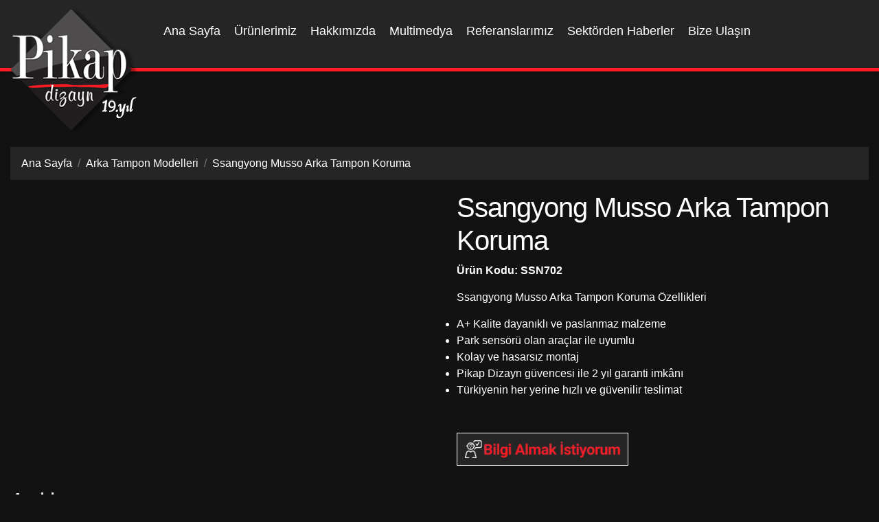

--- FILE ---
content_type: text/html; charset=UTF-8
request_url: https://www.pikap.com.tr/urun/ssangyong-musso-arka-tampon-koruma/
body_size: 25051
content:
<!DOCTYPE html><html lang="tr" prefix="og: https://ogp.me/ns#"><head><script data-no-optimize="1">var litespeed_docref=sessionStorage.getItem("litespeed_docref");litespeed_docref&&(Object.defineProperty(document,"referrer",{get:function(){return litespeed_docref}}),sessionStorage.removeItem("litespeed_docref"));</script> <title>Ssangyong Musso Arka Tampon Koruma | Pikap Dizayn</title><meta charset="UTF-8"><meta name="viewport" content="width=device-width, initial-scale=1, user-scalable=0"><meta name="generator" content="https://www.pikap.com.tr/"/><meta name="copyright" content="Copyright (c) 2026 Her Hakkı Saklıdır"><link rel="shortcut icon" href="https://www.pikap.com.tr/wp-content/uploads/2025/03/pikap-logo.png" type="image/x-icon"/><link rel="apple-touch-icon" sizes="180x180" href=""><link rel="profile" href="https://gmpg.org/xfn/11"><link rel="pingback" href="https://www.pikap.com.tr/xmlrpc.php"><link rel="alternate" href="https://www.pikap.com.tr/urun/ssangyong-musso-arka-tampon-koruma/" hreflang="tr-tr" /><link rel="alternate" media="handheld" href="https://www.pikap.com.tr/urun/ssangyong-musso-arka-tampon-koruma/" /><link rel="shortcut icon" href="https://www.pikap.com.tr/wp-content/uploads/2025/03/pikap-logo.png" type="image/x-icon"/><meta name="description" content="Ssangyong Musso Arka Tampon Koruma Paslanmaz, dayanıklı malzeme Kolay ve hasarsız montaj 2 yıl garanti Türkiye&#039;nin her yerine teslimat"/><meta name="robots" content="follow, index, max-snippet:-1, max-video-preview:-1, max-image-preview:large"/><link rel="canonical" href="https://www.pikap.com.tr/urun/ssangyong-musso-arka-tampon-koruma/" /><meta property="og:locale" content="tr_TR" /><meta property="og:type" content="product" /><meta property="og:title" content="Ssangyong Musso Arka Tampon Koruma | Pikap Dizayn" /><meta property="og:description" content="Ssangyong Musso Arka Tampon Koruma Paslanmaz, dayanıklı malzeme Kolay ve hasarsız montaj 2 yıl garanti Türkiye&#039;nin her yerine teslimat" /><meta property="og:url" content="https://www.pikap.com.tr/urun/ssangyong-musso-arka-tampon-koruma/" /><meta property="og:site_name" content="Pikap Dizayn" /><meta property="og:updated_time" content="2024-10-03T23:11:32+00:00" /><meta property="og:image" content="https://www.pikap.com.tr/wp-content/uploads/2021/04/Ssangyong-Arka-Tampon-Koruma-SS175.jpeg" /><meta property="og:image:secure_url" content="https://www.pikap.com.tr/wp-content/uploads/2021/04/Ssangyong-Arka-Tampon-Koruma-SS175.jpeg" /><meta property="og:image:width" content="858" /><meta property="og:image:height" content="570" /><meta property="og:image:alt" content="Ssangyong Musso Arka Tampon Koruma" /><meta property="og:image:type" content="image/jpeg" /><meta property="product:brand" content="Pikap Dizayn" /><meta property="product:price:currency" content="TRY" /><meta property="product:availability" content="instock" /><meta name="twitter:card" content="summary_large_image" /><meta name="twitter:title" content="Ssangyong Musso Arka Tampon Koruma | Pikap Dizayn" /><meta name="twitter:description" content="Ssangyong Musso Arka Tampon Koruma Paslanmaz, dayanıklı malzeme Kolay ve hasarsız montaj 2 yıl garanti Türkiye&#039;nin her yerine teslimat" /><meta name="twitter:site" content="@pikaptasarim" /><meta name="twitter:creator" content="@pikaptasarim" /><meta name="twitter:image" content="https://www.pikap.com.tr/wp-content/uploads/2021/04/Ssangyong-Arka-Tampon-Koruma-SS175.jpeg" /><meta name="twitter:label1" content="Fiyat" /><meta name="twitter:data1" content="&#8378;&nbsp;0,00" /><meta name="twitter:label2" content="Uygunluk" /><meta name="twitter:data2" content="Stokta" /> <script type="application/ld+json" class="rank-math-schema-pro">{"@context":"https://schema.org","@graph":[{"@type":"Place","@id":"https://www.pikap.com.tr/#place","address":{"@type":"PostalAddress","streetAddress":"2544 Sokak No: 21 \u015ea\u015fmaz Etimesgut/Ankara","addressLocality":"Etimesgut","addressRegion":"Ankara","postalCode":"06790","addressCountry":"Ankara"}},{"@type":"Organization","@id":"https://www.pikap.com.tr/#organization","name":"Pikap Dizayn","url":"https://www.pikap.com.tr","sameAs":["https://www.facebook.com/www.pikap.com.tr/","https://twitter.com/pikaptasarim","https://www.instagram.com/pikapdizayn/?hl=tr"],"email":"info@pikap.com.tr","address":{"@type":"PostalAddress","streetAddress":"2544 Sokak No: 21 \u015ea\u015fmaz Etimesgut/Ankara","addressLocality":"Etimesgut","addressRegion":"Ankara","postalCode":"06790","addressCountry":"Ankara"},"logo":{"@type":"ImageObject","@id":"https://www.pikap.com.tr/#logo","url":"https://www.pikap.com.tr/wp-content/uploads/2021/04/pikap-logo.png","contentUrl":"https://www.pikap.com.tr/wp-content/uploads/2021/04/pikap-logo.png","caption":"Pikap Dizayn","inLanguage":"tr","width":"190","height":"182"},"contactPoint":[{"@type":"ContactPoint","telephone":"+90530 544 78 34","contactType":"customer support"},{"@type":"ContactPoint","telephone":"+90312 278 78 34","contactType":"customer support"}],"description":"2006 y\u0131l\u0131ndan beri pikap ve offroad ara\u00e7 aksesuarlar\u0131 sekt\u00f6r\u00fcnde faaliyet g\u00f6steren Pikap Dizayn, hizmet ve kalite de\u011ferleri, yenilik\u00e7i anlay\u0131\u015f\u0131 ve m\u00fc\u015fteri memnuniyeti ile pikap ve offroad ara\u00e7 aksesuar sekt\u00f6r\u00fcnde \u00f6nc\u00fc bir firmad\u0131r. ","legalName":"Pickup Dizayn","location":{"@id":"https://www.pikap.com.tr/#place"}},{"@type":"WebSite","@id":"https://www.pikap.com.tr/#website","url":"https://www.pikap.com.tr","name":"Pikap Dizayn","alternateName":"Pickup Dizayn","publisher":{"@id":"https://www.pikap.com.tr/#organization"},"inLanguage":"tr"},{"@type":"ImageObject","@id":"https://www.pikap.com.tr/wp-content/uploads/2021/04/Ssangyong-Arka-Tampon-Koruma-SS175.jpeg","url":"https://www.pikap.com.tr/wp-content/uploads/2021/04/Ssangyong-Arka-Tampon-Koruma-SS175.jpeg","width":"858","height":"570","caption":"Ssangyong Musso Arka Tampon Koruma","inLanguage":"tr"},{"@type":"BreadcrumbList","@id":"https://www.pikap.com.tr/urun/ssangyong-musso-arka-tampon-koruma/#breadcrumb","itemListElement":[{"@type":"ListItem","position":"1","item":{"@id":"https://www.pikap.com.tr","name":"Anasayfa"}},{"@type":"ListItem","position":"2","item":{"@id":"https://www.pikap.com.tr/urun-kategori/arka-tampon-modelleri/","name":"Arka Tampon Modelleri"}},{"@type":"ListItem","position":"3","item":{"@id":"https://www.pikap.com.tr/urun/ssangyong-musso-arka-tampon-koruma/","name":"Ssangyong Musso Arka Tampon Koruma"}}]},{"@type":"ItemPage","@id":"https://www.pikap.com.tr/urun/ssangyong-musso-arka-tampon-koruma/#webpage","url":"https://www.pikap.com.tr/urun/ssangyong-musso-arka-tampon-koruma/","name":"Ssangyong Musso Arka Tampon Koruma | Pikap Dizayn","datePublished":"2021-04-26T09:11:50+00:00","dateModified":"2024-10-03T23:11:32+00:00","isPartOf":{"@id":"https://www.pikap.com.tr/#website"},"primaryImageOfPage":{"@id":"https://www.pikap.com.tr/wp-content/uploads/2021/04/Ssangyong-Arka-Tampon-Koruma-SS175.jpeg"},"inLanguage":"tr","breadcrumb":{"@id":"https://www.pikap.com.tr/urun/ssangyong-musso-arka-tampon-koruma/#breadcrumb"}},{"@type":"Product","brand":{"@type":"Brand","name":"Pikap Dizayn"},"name":"Ssangyong Musso Arka Tampon Koruma | Pikap Dizayn","description":"Ssangyong Musso Arka Tampon Koruma \nPaslanmaz, dayan\u0131kl\u0131 malzeme\n Kolay ve hasars\u0131z montaj\n 2 y\u0131l garanti \nT\u00fcrkiye'nin her yerine teslimat","category":"Arka Tampon Modelleri","mainEntityOfPage":{"@id":"https://www.pikap.com.tr/urun/ssangyong-musso-arka-tampon-koruma/#webpage"},"image":[{"@type":"ImageObject","url":"https://www.pikap.com.tr/wp-content/uploads/2021/04/Ssangyong-Arka-Tampon-Koruma-SS175.jpeg","height":"570","width":"858"}],"additionalProperty":[{"@type":"PropertyValue","name":"pa_markalar","value":"Ssangyong"}],"@id":"https://www.pikap.com.tr/urun/ssangyong-musso-arka-tampon-koruma/#richSnippet"}]}</script> <link rel='dns-prefetch' href='//www.googletagmanager.com' /><link rel="alternate" type="application/rss+xml" title="Pikap Dizayn &raquo; akışı" href="https://www.pikap.com.tr/feed/" /><link rel="alternate" type="application/rss+xml" title="Pikap Dizayn &raquo; yorum akışı" href="https://www.pikap.com.tr/comments/feed/" /><link rel="alternate" title="oEmbed (JSON)" type="application/json+oembed" href="https://www.pikap.com.tr/wp-json/oembed/1.0/embed?url=https%3A%2F%2Fwww.pikap.com.tr%2Furun%2Fssangyong-musso-arka-tampon-koruma%2F" /><link rel="alternate" title="oEmbed (XML)" type="text/xml+oembed" href="https://www.pikap.com.tr/wp-json/oembed/1.0/embed?url=https%3A%2F%2Fwww.pikap.com.tr%2Furun%2Fssangyong-musso-arka-tampon-koruma%2F&#038;format=xml" /><style id='wp-img-auto-sizes-contain-inline-css' type='text/css'>img:is([sizes=auto i],[sizes^="auto," i]){contain-intrinsic-size:3000px 1500px}
/*# sourceURL=wp-img-auto-sizes-contain-inline-css */</style><style id="litespeed-ccss">ol,ul{box-sizing:border-box}.entry-content{counter-reset:footnotes}:root{--wp--preset--font-size--normal:16px;--wp--preset--font-size--huge:42px}:root{--wp--preset--aspect-ratio--square:1;--wp--preset--aspect-ratio--4-3:4/3;--wp--preset--aspect-ratio--3-4:3/4;--wp--preset--aspect-ratio--3-2:3/2;--wp--preset--aspect-ratio--2-3:2/3;--wp--preset--aspect-ratio--16-9:16/9;--wp--preset--aspect-ratio--9-16:9/16;--wp--preset--color--black:#000000;--wp--preset--color--cyan-bluish-gray:#abb8c3;--wp--preset--color--white:#ffffff;--wp--preset--color--pale-pink:#f78da7;--wp--preset--color--vivid-red:#cf2e2e;--wp--preset--color--luminous-vivid-orange:#ff6900;--wp--preset--color--luminous-vivid-amber:#fcb900;--wp--preset--color--light-green-cyan:#7bdcb5;--wp--preset--color--vivid-green-cyan:#00d084;--wp--preset--color--pale-cyan-blue:#8ed1fc;--wp--preset--color--vivid-cyan-blue:#0693e3;--wp--preset--color--vivid-purple:#9b51e0;--wp--preset--gradient--vivid-cyan-blue-to-vivid-purple:linear-gradient(135deg,rgba(6,147,227,1) 0%,rgb(155,81,224) 100%);--wp--preset--gradient--light-green-cyan-to-vivid-green-cyan:linear-gradient(135deg,rgb(122,220,180) 0%,rgb(0,208,130) 100%);--wp--preset--gradient--luminous-vivid-amber-to-luminous-vivid-orange:linear-gradient(135deg,rgba(252,185,0,1) 0%,rgba(255,105,0,1) 100%);--wp--preset--gradient--luminous-vivid-orange-to-vivid-red:linear-gradient(135deg,rgba(255,105,0,1) 0%,rgb(207,46,46) 100%);--wp--preset--gradient--very-light-gray-to-cyan-bluish-gray:linear-gradient(135deg,rgb(238,238,238) 0%,rgb(169,184,195) 100%);--wp--preset--gradient--cool-to-warm-spectrum:linear-gradient(135deg,rgb(74,234,220) 0%,rgb(151,120,209) 20%,rgb(207,42,186) 40%,rgb(238,44,130) 60%,rgb(251,105,98) 80%,rgb(254,248,76) 100%);--wp--preset--gradient--blush-light-purple:linear-gradient(135deg,rgb(255,206,236) 0%,rgb(152,150,240) 100%);--wp--preset--gradient--blush-bordeaux:linear-gradient(135deg,rgb(254,205,165) 0%,rgb(254,45,45) 50%,rgb(107,0,62) 100%);--wp--preset--gradient--luminous-dusk:linear-gradient(135deg,rgb(255,203,112) 0%,rgb(199,81,192) 50%,rgb(65,88,208) 100%);--wp--preset--gradient--pale-ocean:linear-gradient(135deg,rgb(255,245,203) 0%,rgb(182,227,212) 50%,rgb(51,167,181) 100%);--wp--preset--gradient--electric-grass:linear-gradient(135deg,rgb(202,248,128) 0%,rgb(113,206,126) 100%);--wp--preset--gradient--midnight:linear-gradient(135deg,rgb(2,3,129) 0%,rgb(40,116,252) 100%);--wp--preset--font-size--small:13px;--wp--preset--font-size--medium:20px;--wp--preset--font-size--large:36px;--wp--preset--font-size--x-large:42px;--wp--preset--spacing--20:0.44rem;--wp--preset--spacing--30:0.67rem;--wp--preset--spacing--40:1rem;--wp--preset--spacing--50:1.5rem;--wp--preset--spacing--60:2.25rem;--wp--preset--spacing--70:3.38rem;--wp--preset--spacing--80:5.06rem;--wp--preset--shadow--natural:6px 6px 9px rgba(0, 0, 0, 0.2);--wp--preset--shadow--deep:12px 12px 50px rgba(0, 0, 0, 0.4);--wp--preset--shadow--sharp:6px 6px 0px rgba(0, 0, 0, 0.2);--wp--preset--shadow--outlined:6px 6px 0px -3px rgba(255, 255, 255, 1), 6px 6px rgba(0, 0, 0, 1);--wp--preset--shadow--crisp:6px 6px 0px rgba(0, 0, 0, 1)}.wpcf7 .screen-reader-response{position:absolute;overflow:hidden;clip:rect(1px,1px,1px,1px);clip-path:inset(50%);height:1px;width:1px;margin:-1px;padding:0;border:0;word-wrap:normal!important}.wpcf7 .hidden-fields-container{display:none}.wpcf7 form .wpcf7-response-output{margin:2em .5em 1em;padding:.2em 1em;border:2px solid #00a0d2}.wpcf7 form.init .wpcf7-response-output{display:none}.wpcf7-form-control-wrap{position:relative}.wpcf7 input[type="email"]{direction:ltr}button.pswp__button{box-shadow:none!important;background-image:url(/wp-content/plugins/woocommerce/assets/css/photoswipe/default-skin/default-skin.png)!important}button.pswp__button,button.pswp__button--arrow--left::before,button.pswp__button--arrow--right::before{background-color:transparent!important}button.pswp__button--arrow--left,button.pswp__button--arrow--right{background-image:none!important}.pswp{display:none;position:absolute;width:100%;height:100%;left:0;top:0;overflow:hidden;-ms-touch-action:none;touch-action:none;z-index:1500;-webkit-text-size-adjust:100%;-webkit-backface-visibility:hidden;outline:0}.pswp *{-webkit-box-sizing:border-box;box-sizing:border-box}.pswp__bg{position:absolute;left:0;top:0;width:100%;height:100%;background:#000;opacity:0;-webkit-transform:translateZ(0);transform:translateZ(0);-webkit-backface-visibility:hidden;will-change:opacity}.pswp__scroll-wrap{position:absolute;left:0;top:0;width:100%;height:100%;overflow:hidden}.pswp__container{-ms-touch-action:none;touch-action:none;position:absolute;left:0;right:0;top:0;bottom:0}.pswp__container{-webkit-touch-callout:none}.pswp__bg{will-change:opacity}.pswp__container{-webkit-backface-visibility:hidden}.pswp__item{position:absolute;left:0;right:0;top:0;bottom:0;overflow:hidden}.pswp__button{width:44px;height:44px;position:relative;background:0 0;overflow:visible;-webkit-appearance:none;display:block;border:0;padding:0;margin:0;float:left;opacity:.75;-webkit-box-shadow:none;box-shadow:none}.pswp__button::-moz-focus-inner{padding:0;border:0}.pswp__button,.pswp__button--arrow--left:before,.pswp__button--arrow--right:before{background:url(/wp-content/plugins/woocommerce/assets/css/photoswipe/default-skin/default-skin.png)0 0 no-repeat;background-size:264px 88px;width:44px;height:44px}.pswp__button--close{background-position:0-44px}.pswp__button--share{background-position:-44px -44px}.pswp__button--fs{display:none}.pswp__button--zoom{display:none;background-position:-88px 0}.pswp__button--arrow--left,.pswp__button--arrow--right{background:0 0;top:50%;margin-top:-50px;width:70px;height:100px;position:absolute}.pswp__button--arrow--left{left:0}.pswp__button--arrow--right{right:0}.pswp__button--arrow--left:before,.pswp__button--arrow--right:before{content:"";top:35px;background-color:rgb(0 0 0/.3);height:30px;width:32px;position:absolute}.pswp__button--arrow--left:before{left:6px;background-position:-138px -44px}.pswp__button--arrow--right:before{right:6px;background-position:-94px -44px}.pswp__share-modal{display:block;background:rgb(0 0 0/.5);width:100%;height:100%;top:0;left:0;padding:10px;position:absolute;z-index:1600;opacity:0;-webkit-backface-visibility:hidden;will-change:opacity}.pswp__share-modal--hidden{display:none}.pswp__share-tooltip{z-index:1620;position:absolute;background:#fff;top:56px;border-radius:2px;display:block;width:auto;right:44px;-webkit-box-shadow:0 2px 5px rgb(0 0 0/.25);box-shadow:0 2px 5px rgb(0 0 0/.25);-webkit-transform:translateY(6px);-ms-transform:translateY(6px);transform:translateY(6px);-webkit-backface-visibility:hidden;will-change:transform}.pswp__counter{position:relative;left:0;top:0;height:44px;font-size:13px;line-height:44px;color:#fff;opacity:.75;padding:0 10px;margin-inline-end:auto}.pswp__caption{position:absolute;left:0;bottom:0;width:100%;min-height:44px}.pswp__caption__center{text-align:left;max-width:420px;margin:0 auto;font-size:13px;padding:10px;line-height:20px;color:#ccc}.pswp__preloader{width:44px;height:44px;position:absolute;top:0;left:50%;margin-left:-22px;opacity:0;will-change:opacity;direction:ltr}.pswp__preloader__icn{width:20px;height:20px;margin:12px}@media screen and (max-width:1024px){.pswp__preloader{position:relative;left:auto;top:auto;margin:0;float:right}}.pswp__ui{-webkit-font-smoothing:auto;visibility:visible;opacity:1;z-index:1550}.pswp__top-bar{position:absolute;left:0;top:0;height:44px;width:100%;display:flex;justify-content:flex-end}.pswp__caption,.pswp__top-bar{-webkit-backface-visibility:hidden;will-change:opacity}.pswp__caption,.pswp__top-bar{background-color:rgb(0 0 0/.5)}.pswp__ui--hidden .pswp__button--arrow--left,.pswp__ui--hidden .pswp__button--arrow--right,.pswp__ui--hidden .pswp__caption,.pswp__ui--hidden .pswp__top-bar{opacity:.001}:root{--woocommerce:#720eec;--wc-green:#7ad03a;--wc-red:#a00;--wc-orange:#ffba00;--wc-blue:#2ea2cc;--wc-primary:#720eec;--wc-primary-text:#fcfbfe;--wc-secondary:#e9e6ed;--wc-secondary-text:#515151;--wc-highlight:#958e09;--wc-highligh-text:white;--wc-content-bg:#fff;--wc-subtext:#767676;--wc-form-border-color:rgba(32, 7, 7, 0.8);--wc-form-border-radius:4px;--wc-form-border-width:1px}.woocommerce img,.woocommerce-page img{height:auto;max-width:100%}.woocommerce div.product div.images,.woocommerce-page div.product div.images{float:left;width:48%}.woocommerce div.product div.summary,.woocommerce-page div.product div.summary{float:right;width:48%;clear:none}.woocommerce div.product .woocommerce-tabs,.woocommerce-page div.product .woocommerce-tabs{clear:both}.woocommerce div.product .woocommerce-tabs ul.tabs::after,.woocommerce div.product .woocommerce-tabs ul.tabs::before,.woocommerce-page div.product .woocommerce-tabs ul.tabs::after,.woocommerce-page div.product .woocommerce-tabs ul.tabs::before{content:" ";display:table}.woocommerce div.product .woocommerce-tabs ul.tabs::after,.woocommerce-page div.product .woocommerce-tabs ul.tabs::after{clear:both}.woocommerce div.product .woocommerce-tabs ul.tabs li,.woocommerce-page div.product .woocommerce-tabs ul.tabs li{display:inline-block}@media only screen and (max-width:768px){:root{--woocommerce:#720eec;--wc-green:#7ad03a;--wc-red:#a00;--wc-orange:#ffba00;--wc-blue:#2ea2cc;--wc-primary:#720eec;--wc-primary-text:#fcfbfe;--wc-secondary:#e9e6ed;--wc-secondary-text:#515151;--wc-highlight:#958e09;--wc-highligh-text:white;--wc-content-bg:#fff;--wc-subtext:#767676;--wc-form-border-color:rgba(32, 7, 7, 0.8);--wc-form-border-radius:4px;--wc-form-border-width:1px}.woocommerce div.product div.images,.woocommerce div.product div.summary,.woocommerce-page div.product div.images,.woocommerce-page div.product div.summary{float:none;width:100%}}:root{--woocommerce:#720eec;--wc-green:#7ad03a;--wc-red:#a00;--wc-orange:#ffba00;--wc-blue:#2ea2cc;--wc-primary:#720eec;--wc-primary-text:#fcfbfe;--wc-secondary:#e9e6ed;--wc-secondary-text:#515151;--wc-highlight:#958e09;--wc-highligh-text:white;--wc-content-bg:#fff;--wc-subtext:#767676;--wc-form-border-color:rgba(32, 7, 7, 0.8);--wc-form-border-radius:4px;--wc-form-border-width:1px}.woocommerce div.product{margin-bottom:0;position:relative}.woocommerce div.product .product_title{clear:none;margin-top:0;padding:0}.woocommerce div.product div.images{margin-bottom:2em}.woocommerce div.product div.images img{display:block;width:100%;height:auto;box-shadow:none}.woocommerce div.product div.images.woocommerce-product-gallery{position:relative}.woocommerce div.product div.images .woocommerce-product-gallery__wrapper{margin:0;padding:0}.woocommerce div.product div.images .woocommerce-product-gallery__image a{display:block;outline-offset:-2px}.woocommerce div.product div.summary{margin-bottom:2em}.woocommerce div.product .woocommerce-tabs ul.tabs{list-style:none;padding:0 0 0 1em;margin:0 0 1.618em;overflow:hidden;position:relative}.woocommerce div.product .woocommerce-tabs ul.tabs li{border:1px solid #cfc8d8;background-color:#e9e6ed;color:#515151;display:inline-block;position:relative;z-index:0;border-radius:4px 4px 0 0;margin:0-5px;padding:0 1em}.woocommerce div.product .woocommerce-tabs ul.tabs li a{display:inline-block;padding:.5em 0;font-weight:700;color:#515151;text-decoration:none}.woocommerce div.product .woocommerce-tabs ul.tabs li::after,.woocommerce div.product .woocommerce-tabs ul.tabs li::before{border:1px solid #cfc8d8;position:absolute;bottom:-1px;width:5px;height:5px;content:" ";box-sizing:border-box}.woocommerce div.product .woocommerce-tabs ul.tabs li::before{left:-5px;border-bottom-right-radius:4px;border-width:0 1px 1px 0;box-shadow:2px 2px 0#e9e6ed}.woocommerce div.product .woocommerce-tabs ul.tabs li::after{right:-5px;border-bottom-left-radius:4px;border-width:0 0 1px 1px;box-shadow:-2px 2px 0#e9e6ed}.woocommerce div.product .woocommerce-tabs ul.tabs::before{position:absolute;content:" ";width:100%;bottom:0;left:0;border-bottom:1px solid #cfc8d8;z-index:1}.woocommerce div.product .woocommerce-tabs .panel{margin:0 0 2em;padding:0}.woocommerce table.shop_attributes{border:0;border-top:1px dotted rgb(0 0 0/.1);margin-bottom:1.618em;width:100%}.woocommerce table.shop_attributes th{width:150px;font-weight:700;padding:8px;border-top:0;border-bottom:1px dotted rgb(0 0 0/.1);margin:0;line-height:1.5}.woocommerce table.shop_attributes td{font-style:italic;padding:0;border-top:0;border-bottom:1px dotted rgb(0 0 0/.1);margin:0;line-height:1.5}.woocommerce table.shop_attributes td p{margin:0;padding:8px 0}.woocommerce:where(body:not(.woocommerce-uses-block-theme)) div.product p.price{color:#958e09;font-size:1.25em}:root{--blue:#007bff;--indigo:#6610f2;--purple:#6f42c1;--pink:#e83e8c;--red:#dc3545;--orange:#fd7e14;--yellow:#ffc107;--green:#28a745;--teal:#20c997;--cyan:#17a2b8;--white:#fff;--gray:#6c757d;--gray-dark:#343a40;--primary:#007bff;--secondary:#6c757d;--success:#28a745;--info:#17a2b8;--warning:#ffc107;--danger:#dc3545;--light:#f8f9fa;--dark:#343a40;--breakpoint-xs:0;--breakpoint-sm:576px;--breakpoint-md:768px;--breakpoint-lg:992px;--breakpoint-xl:1200px;--font-family-sans-serif:-apple-system,BlinkMacSystemFont,"Segoe UI",Roboto,"Helvetica Neue",Arial,"Noto Sans",sans-serif,"Apple Color Emoji","Segoe UI Emoji","Segoe UI Symbol","Noto Color Emoji";--font-family-monospace:SFMono-Regular,Menlo,Monaco,Consolas,"Liberation Mono","Courier New",monospace}*,::after,::before{box-sizing:border-box}html{font-family:sans-serif;line-height:1.15;-webkit-text-size-adjust:100%}header,main,nav{display:block}body{margin:0;font-family:-apple-system,BlinkMacSystemFont,"Segoe UI",Roboto,"Helvetica Neue",Arial,"Noto Sans",sans-serif,"Apple Color Emoji","Segoe UI Emoji","Segoe UI Symbol","Noto Color Emoji";font-size:1rem;font-weight:400;line-height:1.5;color:#212529;text-align:left;background-color:#fff}h1,h2,h3{margin-top:0;margin-bottom:.5rem}p{margin-top:0;margin-bottom:1rem}ol,ul{margin-top:0;margin-bottom:1rem}strong{font-weight:bolder}a{color:#007bff;text-decoration:none;background-color:#fff0}img{vertical-align:middle;border-style:none}table{border-collapse:collapse}th{text-align:inherit}label{display:inline-block;margin-bottom:.5rem}button{border-radius:0}button,input,textarea{margin:0;font-family:inherit;font-size:inherit;line-height:inherit}button,input{overflow:visible}button{text-transform:none}[type=button],[type=submit],button{-webkit-appearance:button}[type=button]::-moz-focus-inner,[type=submit]::-moz-focus-inner,button::-moz-focus-inner{padding:0;border-style:none}textarea{overflow:auto;resize:vertical}fieldset{min-width:0;padding:0;margin:0;border:0}::-webkit-file-upload-button{font:inherit;-webkit-appearance:button}h1,h2,h3{margin-bottom:.5rem;font-weight:500;line-height:1.2}h1{font-size:2.5rem}h2{font-size:2rem}h3{font-size:1.75rem}.container,.container-fluid{width:100%;padding-right:15px;padding-left:15px;margin-right:auto;margin-left:auto}@media (min-width:576px){.container{max-width:540px}}@media (min-width:768px){.container{max-width:720px}}@media (min-width:992px){.container{max-width:960px}}@media (min-width:1200px){.container{max-width:1140px}}.row{display:-ms-flexbox;display:flex;-ms-flex-wrap:wrap;flex-wrap:wrap;margin-right:-15px;margin-left:-15px}.col-md-10,.col-md-2{position:relative;width:100%;padding-right:15px;padding-left:15px}@media (min-width:768px){.col-md-2{-ms-flex:0 0 16.666667%;flex:0 0 16.666667%;max-width:16.666667%}.col-md-10{-ms-flex:0 0 83.333333%;flex:0 0 83.333333%;max-width:83.333333%}}.fade:not(.show){opacity:0}.breadcrumb{display:-ms-flexbox;display:flex;-ms-flex-wrap:wrap;flex-wrap:wrap;padding:.75rem 1rem;margin-bottom:1rem;list-style:none;background-color:#e9ecef;border-radius:.25rem}.breadcrumb-item{display:-ms-flexbox;display:flex}.breadcrumb-item+.breadcrumb-item{padding-left:.5rem}.breadcrumb-item+.breadcrumb-item::before{display:inline-block;padding-right:.5rem;color:#6c757d;content:"/"}.close{float:right;font-size:1.5rem;font-weight:700;line-height:1;color:#000;text-shadow:0 1px 0#fff;opacity:.5}button.close{padding:0;background-color:#fff0;border:0}.modal{position:fixed;top:0;left:0;z-index:1050;display:none;width:100%;height:100%;overflow:hidden;outline:0}.modal-dialog{position:relative;width:auto;margin:.5rem}.modal.fade .modal-dialog{-webkit-transform:translate(0,-50px);transform:translate(0,-50px)}.modal-dialog-centered{display:-ms-flexbox;display:flex;-ms-flex-align:center;align-items:center;min-height:calc(100% - 1rem)}.modal-dialog-centered::before{display:block;height:calc(100vh - 1rem);height:-webkit-min-content;height:-moz-min-content;height:min-content;content:""}.modal-content{position:relative;display:-ms-flexbox;display:flex;-ms-flex-direction:column;flex-direction:column;width:100%;background-color:#fff;background-clip:padding-box;border:1px solid rgb(0 0 0/.2);border-radius:.3rem;outline:0}.modal-header{display:-ms-flexbox;display:flex;-ms-flex-align:start;align-items:flex-start;-ms-flex-pack:justify;justify-content:space-between;padding:1rem 1rem;border-bottom:1px solid #dee2e6;border-top-left-radius:calc(.3rem - 1px);border-top-right-radius:calc(.3rem - 1px)}.modal-header .close{padding:1rem 1rem;margin:-1rem -1rem -1rem auto}.modal-title{margin-bottom:0;line-height:1.5}.modal-body{position:relative;-ms-flex:1 1 auto;flex:1 1 auto;padding:1rem}@media (min-width:576px){.modal-dialog{max-width:500px;margin:1.75rem auto}.modal-dialog-centered{min-height:calc(100% - 3.5rem)}.modal-dialog-centered::before{height:calc(100vh - 3.5rem);height:-webkit-min-content;height:-moz-min-content;height:min-content}}.clearfix::after{display:block;clear:both;content:""}.sr-only{position:absolute;width:1px;height:1px;padding:0;margin:-1px;overflow:hidden;clip:rect(0,0,0,0);white-space:nowrap;border:0}.p-0{padding:0!important}.drawer-nav{position:fixed;z-index:99999999999;top:0;overflow:hidden;width:16.25rem;height:100%;color:#222;background-color:#fff;padding-top:15px}.single .drawer-hamburger{margin-left:30px}.drawer-nav ul{margin:0;padding:0}.drawer-nav li{list-style:none;width:100%;display:table;line-height:40px;height:40px;text-align:left;border-top:1px solid #ececec;border-bottom:1px solid #ececec}.drawer-nav a{color:#222;float:left;width:100%;padding-left:15px}.drawer-menu{margin:0;padding:0;list-style:none}.drawer--left .drawer-nav{right:-16.25rem}.drawer--left .drawer-hamburger{right:0}.drawer-hamburger{position:fixed;z-index:999999999999999;top:7px;display:block;box-sizing:content-box;padding:0;-webkit-transform:translate3d(0,0,0);transform:translate3d(0,0,0);outline:0;color:#fff;width:50px;height:40px;border:none;background-color:#fff0;font-size:20px}.sr-only{position:absolute;overflow:hidden;clip:rect(0,0,0,0);width:1px;height:1px;margin:-1px;padding:0;border:0}.fas{-moz-osx-font-smoothing:grayscale;-webkit-font-smoothing:antialiased;display:inline-block;font-style:normal;font-variant:normal;text-rendering:auto;line-height:1}.fa-bars:before{content:""}.fa-chevron-up:before{content:""}.sr-only{border:0;clip:rect(0,0,0,0);height:1px;margin:-1px;overflow:hidden;padding:0;position:absolute;width:1px}.fas{font-family:"Font Awesome 5 Free"}.fas{font-weight:900}body{font-family:"Roboto",sans-serif;font-weight:400;font-size:16px;background-color:#121212;color:#fff;word-break:break-word;min-height:100vh}strong{font-weight:700}a{color:#fff}ul,ol{margin:0;padding:0}p{margin-bottom:15px;display:block;clear:both}.clearfix{display:block;width:100%;clear:both}.sadece-mobil{display:none}.container{max-width:1250px}h1,h2,h3{letter-spacing:-1px}input,textarea{border:1px solid #fff;padding:5px}h3{font-size:24px}.header-alani{position:relative;z-index:2;background-color:#252525;box-shadow:0 1px 4px rgb(0 0 0/.3);height:104px;border-bottom:5px solid #ff1c24}.site-logosu{position:absolute;margin-top:10px}.logo-alani{padding-left:0}.ana-menu{padding:0;margin:0;margin-top:30px}.ana-menu li{display:inline-block;padding-right:20px}.ana-menu li a{font-size:18px;display:block;color:#fff;line-height:30px;height:50px}.menu-ana-menu-container{display:inline-block}.wpcf7 input{margin-bottom:10px;width:100%;border:1px solid #ccc}.wpcf7 input[type=submit]{margin-bottom:10px}.wpcf7 textarea{width:100%}.wpcf7-submit{margin-top:15px;background-color:#fff;border:1px solid #9c9173}.scrolltop{height:45px;width:45px;position:fixed;bottom:40px;right:30px;display:none;z-index:99;box-shadow:0 0 10px rgb(0 0 0/.05);overflow:hidden;white-space:nowrap;color:#fff;text-align:center;line-height:45px;background-color:#ff1c24;border:1px solid #ff1c24}.sayfa{margin-top:110px}.mobil-ayrac{display:none}.breadcrumb{background-color:#252525;border-radius:0}#tab-additional_information{display:none!important}button{font-size:100%;margin:0;line-height:1;position:relative;text-decoration:none;overflow:visible;padding:.618em 1em;font-weight:400;border-radius:0;left:auto;color:#fff;background-color:#ff1c24;border:0;display:inline-block;background-image:none;box-shadow:none;text-shadow:none}.single .wc-tabs{display:none}.single .posted_in{display:none}.single .price{display:none}.modal-title{color:#252525!important}.modal{color:#252525!important}.product_meta{margin-top:30px}@media (max-width:768px){.sadece-mobil{display:block}.ana-menu,.sosyal-medya-header{display:none}.woocommerce-product-details__short-description ul{margin-left:20px;margin-bottom:20px}.header-alani{height:50px}.drawer-nav .sosyal-medya-header{display:block;float:left;width:100%;margin-top:15px}.mobil-ayrac{clear:both}.menu-ana-menu-container{display:block}.p-0{padding:15px!important}.sayfa{margin-top:45px}.woocommerce-product-gallery{width:100%}}</style><link rel="preload" data-asynced="1" data-optimized="2" as="style" onload="this.onload=null;this.rel='stylesheet'" href="https://www.pikap.com.tr/wp-content/litespeed/ucss/7158d7e72709d65eb40cc5e13892e59c.css?ver=3b3bd" /><script data-optimized="1" type="litespeed/javascript" data-src="https://www.pikap.com.tr/wp-content/plugins/litespeed-cache/assets/js/css_async.min.js"></script> <style id='global-styles-inline-css' type='text/css'>:root{--wp--preset--aspect-ratio--square: 1;--wp--preset--aspect-ratio--4-3: 4/3;--wp--preset--aspect-ratio--3-4: 3/4;--wp--preset--aspect-ratio--3-2: 3/2;--wp--preset--aspect-ratio--2-3: 2/3;--wp--preset--aspect-ratio--16-9: 16/9;--wp--preset--aspect-ratio--9-16: 9/16;--wp--preset--color--black: #000000;--wp--preset--color--cyan-bluish-gray: #abb8c3;--wp--preset--color--white: #ffffff;--wp--preset--color--pale-pink: #f78da7;--wp--preset--color--vivid-red: #cf2e2e;--wp--preset--color--luminous-vivid-orange: #ff6900;--wp--preset--color--luminous-vivid-amber: #fcb900;--wp--preset--color--light-green-cyan: #7bdcb5;--wp--preset--color--vivid-green-cyan: #00d084;--wp--preset--color--pale-cyan-blue: #8ed1fc;--wp--preset--color--vivid-cyan-blue: #0693e3;--wp--preset--color--vivid-purple: #9b51e0;--wp--preset--gradient--vivid-cyan-blue-to-vivid-purple: linear-gradient(135deg,rgb(6,147,227) 0%,rgb(155,81,224) 100%);--wp--preset--gradient--light-green-cyan-to-vivid-green-cyan: linear-gradient(135deg,rgb(122,220,180) 0%,rgb(0,208,130) 100%);--wp--preset--gradient--luminous-vivid-amber-to-luminous-vivid-orange: linear-gradient(135deg,rgb(252,185,0) 0%,rgb(255,105,0) 100%);--wp--preset--gradient--luminous-vivid-orange-to-vivid-red: linear-gradient(135deg,rgb(255,105,0) 0%,rgb(207,46,46) 100%);--wp--preset--gradient--very-light-gray-to-cyan-bluish-gray: linear-gradient(135deg,rgb(238,238,238) 0%,rgb(169,184,195) 100%);--wp--preset--gradient--cool-to-warm-spectrum: linear-gradient(135deg,rgb(74,234,220) 0%,rgb(151,120,209) 20%,rgb(207,42,186) 40%,rgb(238,44,130) 60%,rgb(251,105,98) 80%,rgb(254,248,76) 100%);--wp--preset--gradient--blush-light-purple: linear-gradient(135deg,rgb(255,206,236) 0%,rgb(152,150,240) 100%);--wp--preset--gradient--blush-bordeaux: linear-gradient(135deg,rgb(254,205,165) 0%,rgb(254,45,45) 50%,rgb(107,0,62) 100%);--wp--preset--gradient--luminous-dusk: linear-gradient(135deg,rgb(255,203,112) 0%,rgb(199,81,192) 50%,rgb(65,88,208) 100%);--wp--preset--gradient--pale-ocean: linear-gradient(135deg,rgb(255,245,203) 0%,rgb(182,227,212) 50%,rgb(51,167,181) 100%);--wp--preset--gradient--electric-grass: linear-gradient(135deg,rgb(202,248,128) 0%,rgb(113,206,126) 100%);--wp--preset--gradient--midnight: linear-gradient(135deg,rgb(2,3,129) 0%,rgb(40,116,252) 100%);--wp--preset--font-size--small: 13px;--wp--preset--font-size--medium: 20px;--wp--preset--font-size--large: 36px;--wp--preset--font-size--x-large: 42px;--wp--preset--spacing--20: 0.44rem;--wp--preset--spacing--30: 0.67rem;--wp--preset--spacing--40: 1rem;--wp--preset--spacing--50: 1.5rem;--wp--preset--spacing--60: 2.25rem;--wp--preset--spacing--70: 3.38rem;--wp--preset--spacing--80: 5.06rem;--wp--preset--shadow--natural: 6px 6px 9px rgba(0, 0, 0, 0.2);--wp--preset--shadow--deep: 12px 12px 50px rgba(0, 0, 0, 0.4);--wp--preset--shadow--sharp: 6px 6px 0px rgba(0, 0, 0, 0.2);--wp--preset--shadow--outlined: 6px 6px 0px -3px rgb(255, 255, 255), 6px 6px rgb(0, 0, 0);--wp--preset--shadow--crisp: 6px 6px 0px rgb(0, 0, 0);}:where(.is-layout-flex){gap: 0.5em;}:where(.is-layout-grid){gap: 0.5em;}body .is-layout-flex{display: flex;}.is-layout-flex{flex-wrap: wrap;align-items: center;}.is-layout-flex > :is(*, div){margin: 0;}body .is-layout-grid{display: grid;}.is-layout-grid > :is(*, div){margin: 0;}:where(.wp-block-columns.is-layout-flex){gap: 2em;}:where(.wp-block-columns.is-layout-grid){gap: 2em;}:where(.wp-block-post-template.is-layout-flex){gap: 1.25em;}:where(.wp-block-post-template.is-layout-grid){gap: 1.25em;}.has-black-color{color: var(--wp--preset--color--black) !important;}.has-cyan-bluish-gray-color{color: var(--wp--preset--color--cyan-bluish-gray) !important;}.has-white-color{color: var(--wp--preset--color--white) !important;}.has-pale-pink-color{color: var(--wp--preset--color--pale-pink) !important;}.has-vivid-red-color{color: var(--wp--preset--color--vivid-red) !important;}.has-luminous-vivid-orange-color{color: var(--wp--preset--color--luminous-vivid-orange) !important;}.has-luminous-vivid-amber-color{color: var(--wp--preset--color--luminous-vivid-amber) !important;}.has-light-green-cyan-color{color: var(--wp--preset--color--light-green-cyan) !important;}.has-vivid-green-cyan-color{color: var(--wp--preset--color--vivid-green-cyan) !important;}.has-pale-cyan-blue-color{color: var(--wp--preset--color--pale-cyan-blue) !important;}.has-vivid-cyan-blue-color{color: var(--wp--preset--color--vivid-cyan-blue) !important;}.has-vivid-purple-color{color: var(--wp--preset--color--vivid-purple) !important;}.has-black-background-color{background-color: var(--wp--preset--color--black) !important;}.has-cyan-bluish-gray-background-color{background-color: var(--wp--preset--color--cyan-bluish-gray) !important;}.has-white-background-color{background-color: var(--wp--preset--color--white) !important;}.has-pale-pink-background-color{background-color: var(--wp--preset--color--pale-pink) !important;}.has-vivid-red-background-color{background-color: var(--wp--preset--color--vivid-red) !important;}.has-luminous-vivid-orange-background-color{background-color: var(--wp--preset--color--luminous-vivid-orange) !important;}.has-luminous-vivid-amber-background-color{background-color: var(--wp--preset--color--luminous-vivid-amber) !important;}.has-light-green-cyan-background-color{background-color: var(--wp--preset--color--light-green-cyan) !important;}.has-vivid-green-cyan-background-color{background-color: var(--wp--preset--color--vivid-green-cyan) !important;}.has-pale-cyan-blue-background-color{background-color: var(--wp--preset--color--pale-cyan-blue) !important;}.has-vivid-cyan-blue-background-color{background-color: var(--wp--preset--color--vivid-cyan-blue) !important;}.has-vivid-purple-background-color{background-color: var(--wp--preset--color--vivid-purple) !important;}.has-black-border-color{border-color: var(--wp--preset--color--black) !important;}.has-cyan-bluish-gray-border-color{border-color: var(--wp--preset--color--cyan-bluish-gray) !important;}.has-white-border-color{border-color: var(--wp--preset--color--white) !important;}.has-pale-pink-border-color{border-color: var(--wp--preset--color--pale-pink) !important;}.has-vivid-red-border-color{border-color: var(--wp--preset--color--vivid-red) !important;}.has-luminous-vivid-orange-border-color{border-color: var(--wp--preset--color--luminous-vivid-orange) !important;}.has-luminous-vivid-amber-border-color{border-color: var(--wp--preset--color--luminous-vivid-amber) !important;}.has-light-green-cyan-border-color{border-color: var(--wp--preset--color--light-green-cyan) !important;}.has-vivid-green-cyan-border-color{border-color: var(--wp--preset--color--vivid-green-cyan) !important;}.has-pale-cyan-blue-border-color{border-color: var(--wp--preset--color--pale-cyan-blue) !important;}.has-vivid-cyan-blue-border-color{border-color: var(--wp--preset--color--vivid-cyan-blue) !important;}.has-vivid-purple-border-color{border-color: var(--wp--preset--color--vivid-purple) !important;}.has-vivid-cyan-blue-to-vivid-purple-gradient-background{background: var(--wp--preset--gradient--vivid-cyan-blue-to-vivid-purple) !important;}.has-light-green-cyan-to-vivid-green-cyan-gradient-background{background: var(--wp--preset--gradient--light-green-cyan-to-vivid-green-cyan) !important;}.has-luminous-vivid-amber-to-luminous-vivid-orange-gradient-background{background: var(--wp--preset--gradient--luminous-vivid-amber-to-luminous-vivid-orange) !important;}.has-luminous-vivid-orange-to-vivid-red-gradient-background{background: var(--wp--preset--gradient--luminous-vivid-orange-to-vivid-red) !important;}.has-very-light-gray-to-cyan-bluish-gray-gradient-background{background: var(--wp--preset--gradient--very-light-gray-to-cyan-bluish-gray) !important;}.has-cool-to-warm-spectrum-gradient-background{background: var(--wp--preset--gradient--cool-to-warm-spectrum) !important;}.has-blush-light-purple-gradient-background{background: var(--wp--preset--gradient--blush-light-purple) !important;}.has-blush-bordeaux-gradient-background{background: var(--wp--preset--gradient--blush-bordeaux) !important;}.has-luminous-dusk-gradient-background{background: var(--wp--preset--gradient--luminous-dusk) !important;}.has-pale-ocean-gradient-background{background: var(--wp--preset--gradient--pale-ocean) !important;}.has-electric-grass-gradient-background{background: var(--wp--preset--gradient--electric-grass) !important;}.has-midnight-gradient-background{background: var(--wp--preset--gradient--midnight) !important;}.has-small-font-size{font-size: var(--wp--preset--font-size--small) !important;}.has-medium-font-size{font-size: var(--wp--preset--font-size--medium) !important;}.has-large-font-size{font-size: var(--wp--preset--font-size--large) !important;}.has-x-large-font-size{font-size: var(--wp--preset--font-size--x-large) !important;}
/*# sourceURL=global-styles-inline-css */</style><style id='classic-theme-styles-inline-css' type='text/css'>/*! This file is auto-generated */
.wp-block-button__link{color:#fff;background-color:#32373c;border-radius:9999px;box-shadow:none;text-decoration:none;padding:calc(.667em + 2px) calc(1.333em + 2px);font-size:1.125em}.wp-block-file__button{background:#32373c;color:#fff;text-decoration:none}
/*# sourceURL=/wp-includes/css/classic-themes.min.css */</style><style id='contact-form-7-inline-css' type='text/css'>.wpcf7 .wpcf7-recaptcha iframe {margin-bottom: 0;}.wpcf7 .wpcf7-recaptcha[data-align="center"] > div {margin: 0 auto;}.wpcf7 .wpcf7-recaptcha[data-align="right"] > div {margin: 0 0 0 auto;}
/*# sourceURL=contact-form-7-inline-css */</style><style id='woocommerce-inline-inline-css' type='text/css'>.woocommerce form .form-row .required { visibility: visible; }
/*# sourceURL=woocommerce-inline-inline-css */</style> <script type="litespeed/javascript" data-src="https://www.pikap.com.tr/wp-includes/js/jquery/jquery.min.js" id="jquery-core-js"></script> <script id="wc-add-to-cart-js-extra" type="litespeed/javascript">var wc_add_to_cart_params={"ajax_url":"/wp-admin/admin-ajax.php","wc_ajax_url":"/?wc-ajax=%%endpoint%%","i18n_view_cart":"Sepetim","cart_url":"https://www.pikap.com.tr/sepet/","is_cart":"","cart_redirect_after_add":"no"}</script> <script id="wc-single-product-js-extra" type="litespeed/javascript">var wc_single_product_params={"i18n_required_rating_text":"L\u00fctfen bir oy belirleyin","i18n_rating_options":["1/5 y\u0131ld\u0131z","2/5 y\u0131ld\u0131z","3/5 y\u0131ld\u0131z","4/5 y\u0131ld\u0131z","5/5 y\u0131ld\u0131z"],"i18n_product_gallery_trigger_text":"Tam ekran g\u00f6rsel galerisini g\u00f6r\u00fcnt\u00fcleyin","review_rating_required":"yes","flexslider":{"rtl":!1,"animation":"slide","smoothHeight":!0,"directionNav":!1,"controlNav":"thumbnails","slideshow":!1,"animationSpeed":500,"animationLoop":!1,"allowOneSlide":!1},"zoom_enabled":"1","zoom_options":[],"photoswipe_enabled":"1","photoswipe_options":{"shareEl":!1,"closeOnScroll":!1,"history":!1,"hideAnimationDuration":0,"showAnimationDuration":0},"flexslider_enabled":"1"}</script> <script id="woocommerce-js-extra" type="litespeed/javascript">var woocommerce_params={"ajax_url":"/wp-admin/admin-ajax.php","wc_ajax_url":"/?wc-ajax=%%endpoint%%","i18n_password_show":"\u015eifreyi g\u00f6ster","i18n_password_hide":"\u015eifreyi gizle"}</script> 
 <script type="litespeed/javascript" data-src="https://www.googletagmanager.com/gtag/js?id=GT-TBZJ2SCD" id="google_gtagjs-js"></script> <script id="google_gtagjs-js-after" type="litespeed/javascript">window.dataLayer=window.dataLayer||[];function gtag(){dataLayer.push(arguments)}
gtag("set","linker",{"domains":["www.pikap.com.tr"]});gtag("js",new Date());gtag("set","developer_id.dZTNiMT",!0);gtag("config","GT-TBZJ2SCD")</script> <link rel="https://api.w.org/" href="https://www.pikap.com.tr/wp-json/" /><link rel="alternate" title="JSON" type="application/json" href="https://www.pikap.com.tr/wp-json/wp/v2/product/1756" /><link rel="EditURI" type="application/rsd+xml" title="RSD" href="https://www.pikap.com.tr/xmlrpc.php?rsd" /><meta name="generator" content="Site Kit by Google 1.171.0" />	<noscript><style>.woocommerce-product-gallery{ opacity: 1 !important; }</style></noscript><meta name="viewport" content="width=device-width, initial-scale=1, user-scalable=0"><meta name="google-site-verification" content="IyifIF2MnQ_Uc8pXC7etBSAWZnfDVGmxiEwzhJeQPRY" /></head><body data-rsssl=1 class="wp-singular product-template-default single single-product postid-1756 wp-theme-pikap drawer drawer--left theme-pikap woocommerce woocommerce-page woocommerce-no-js"><header role="banner" class="sadece-mobil"><button type="button" class="drawer-toggle drawer-hamburger mobil-butonu ">
<span class="sr-only">Menü</span><div class="clearfix"></div>
<i class="fas fa-bars"></i>
</button><nav class="drawer-nav" role="navigation"><div class="clearfix"></div><div class="menu-ana-menu-container"><ul id="mobil-menu" class="drawer-menu"><li id="menu-item-30" class="menu-item menu-item-type-post_type menu-item-object-page menu-item-home menu-item-30"><a href="https://www.pikap.com.tr/">Ana Sayfa</a></li><li id="menu-item-1556" class="menu-item menu-item-type-custom menu-item-object-custom menu-item-home menu-item-1556"><a href="https://www.pikap.com.tr/#markalar">Ürünlerimiz</a></li><li id="menu-item-98" class="menu-item menu-item-type-post_type menu-item-object-page menu-item-98"><a href="https://www.pikap.com.tr/hakkimizda/">Hakkımızda</a></li><li id="menu-item-92" class="menu-item menu-item-type-post_type menu-item-object-page menu-item-92"><a href="https://www.pikap.com.tr/multimedya/">Multimedya</a></li><li id="menu-item-109" class="menu-item menu-item-type-post_type menu-item-object-page menu-item-109"><a href="https://www.pikap.com.tr/referanslarimiz/">Referanslarımız</a></li><li id="menu-item-4154" class="menu-item menu-item-type-taxonomy menu-item-object-category menu-item-4154"><a href="https://www.pikap.com.tr/sektorden-haberler/">Sektörden Haberler</a></li><li id="menu-item-116" class="menu-item menu-item-type-post_type menu-item-object-page menu-item-116"><a href="https://www.pikap.com.tr/bize-ulasin/">Bize Ulaşın</a></li></ul></div><div class="clearfix"></div><div class="sosyal-medya-header"></div></nav></header><div class="container-fluid header-alani fikslenecek"><div class="container"><div class="row"><div class="col-md-2 logo-alani">
<a href="https://www.pikap.com.tr"><img data-lazyloaded="1" src="[data-uri]" width="190" height="182" data-src="https://www.pikap.com.tr/wp-content/uploads/2025/03/pikap-logo.png" alt="Pikap Dizayn" class="site-logosu"></a></div><div class="col-md-10"><div class="menu-ana-menu-container"><ul id="ana-menu" class="ana-menu"><li class="menu-item menu-item-type-post_type menu-item-object-page menu-item-home menu-item-30"><a href="https://www.pikap.com.tr/">Ana Sayfa</a></li><li class="menu-item menu-item-type-custom menu-item-object-custom menu-item-home menu-item-1556"><a href="https://www.pikap.com.tr/#markalar">Ürünlerimiz</a></li><li class="menu-item menu-item-type-post_type menu-item-object-page menu-item-98"><a href="https://www.pikap.com.tr/hakkimizda/">Hakkımızda</a></li><li class="menu-item menu-item-type-post_type menu-item-object-page menu-item-92"><a href="https://www.pikap.com.tr/multimedya/">Multimedya</a></li><li class="menu-item menu-item-type-post_type menu-item-object-page menu-item-109"><a href="https://www.pikap.com.tr/referanslarimiz/">Referanslarımız</a></li><li class="menu-item menu-item-type-taxonomy menu-item-object-category menu-item-4154"><a href="https://www.pikap.com.tr/sektorden-haberler/">Sektörden Haberler</a></li><li class="menu-item menu-item-type-post_type menu-item-object-page menu-item-116"><a href="https://www.pikap.com.tr/bize-ulasin/">Bize Ulaşın</a></li></ul></div></div></div></div></div><div class="container sayfa p-0"><div id="primary" class="content-area"><main id="main" class="site-main" role="main"><nav aria-label="breadcrumb"><ol class="breadcrumb"><li class="breadcrumb-item"><a href="https://www.pikap.com.tr">Ana Sayfa</a></li><li class="breadcrumb-item"><a href="https://www.pikap.com.tr/urun-kategori/arka-tampon-modelleri/">Arka Tampon Modelleri</a></li><li class="breadcrumb-item">Ssangyong Musso Arka Tampon Koruma</li></ol></nav><div class="woocommerce-notices-wrapper"></div><div id="product-1756" class="product type-product post-1756 status-publish first instock product_cat-arka-tampon-modelleri has-post-thumbnail shipping-taxable product-type-simple"><div class="woocommerce-product-gallery woocommerce-product-gallery--with-images woocommerce-product-gallery--columns-4 images" data-columns="4" style="opacity: 0; transition: opacity .25s ease-in-out;"><div class="woocommerce-product-gallery__wrapper"><div data-thumb="https://www.pikap.com.tr/wp-content/uploads/2021/04/Ssangyong-Arka-Tampon-Koruma-SS175-150x150.jpeg.webp" data-thumb-alt="Ssangyong Musso Arka Tampon Koruma" data-thumb-srcset="https://www.pikap.com.tr/wp-content/uploads/2021/04/Ssangyong-Arka-Tampon-Koruma-SS175-150x150.jpeg.webp 150w, https://www.pikap.com.tr/wp-content/uploads/2021/04/Ssangyong-Arka-Tampon-Koruma-SS175-300x300.jpeg.webp 300w, https://www.pikap.com.tr/wp-content/uploads/2021/04/Ssangyong-Arka-Tampon-Koruma-SS175-100x100.jpeg.webp 100w"  data-thumb-sizes="(max-width: 150px) 100vw, 150px" class="woocommerce-product-gallery__image"><a href="https://www.pikap.com.tr/wp-content/uploads/2021/04/Ssangyong-Arka-Tampon-Koruma-SS175.jpeg"><img width="600" height="399" src="https://www.pikap.com.tr/wp-content/uploads/2021/04/Ssangyong-Arka-Tampon-Koruma-SS175-600x399.jpeg.webp" class="wp-post-image" alt="Ssangyong Musso Arka Tampon Koruma" data-caption="" data-src="https://www.pikap.com.tr/wp-content/uploads/2021/04/Ssangyong-Arka-Tampon-Koruma-SS175.jpeg.webp" data-large_image="https://www.pikap.com.tr/wp-content/uploads/2021/04/Ssangyong-Arka-Tampon-Koruma-SS175.jpeg" data-large_image_width="858" data-large_image_height="570" decoding="async" fetchpriority="high" srcset="https://www.pikap.com.tr/wp-content/uploads/2021/04/Ssangyong-Arka-Tampon-Koruma-SS175-600x399.jpeg.webp 600w, https://www.pikap.com.tr/wp-content/uploads/2021/04/Ssangyong-Arka-Tampon-Koruma-SS175-300x199.jpeg.webp 300w, https://www.pikap.com.tr/wp-content/uploads/2021/04/Ssangyong-Arka-Tampon-Koruma-SS175-768x510.jpeg.webp 768w, https://www.pikap.com.tr/wp-content/uploads/2021/04/Ssangyong-Arka-Tampon-Koruma-SS175.jpeg.webp 858w" sizes="(max-width: 600px) 100vw, 600px" title="Ssangyong Musso Arka Tampon Koruma"></a></div></div></div><div class="summary entry-summary"><h1 class="product_title entry-title">Ssangyong Musso Arka Tampon Koruma</h1><p class="price"></p><div class="woocommerce-product-details__short-description"><p><strong>Ürün Kodu: SSN702</strong></p><p>Ssangyong Musso Arka Tampon Koruma Özellikleri</p><ul class="ul1"><li class="li2">A+ Kalite dayanıklı ve paslanmaz malzeme</li><li class="li2">Park sensörü olan araçlar ile uyumlu</li><li class="li2">Kolay ve hasarsız montaj</li><li class="li2">Pikap Dizayn güvencesi ile 2 yıl garanti imkânı</li><li class="li2">Türkiyenin her yerine hızlı ve güvenilir teslimat</li></ul></div><div class="product_meta">
<span class="posted_in">Kategoriler: <a href="https://www.pikap.com.tr/urun-kategori/arka-tampon-modelleri/" rel="tag">Arka Tampon Modelleri</a></span>
<img data-lazyloaded="1" src="[data-uri]" width="250" height="29" data-src="https://www.pikap.com.tr/wp-content/themes/pikap/img/bilgi-almak-istiyorum.png.webp" style="cursor: pointer;background-color: #252525; margin-top:20px;    padding: 10px;
border: 1px solid #ffffff;" data-toggle="modal" alt="Bilgi Almak İstiyorum" data-target="#stoksorunuz"><div class="modal fade" id="stoksorunuz" tabindex="-1" role="dialog" aria-labelledby="exampleModalLabel" aria-hidden="true"><div class="modal-dialog modal-dialog-centered modal" role="document"><div class="modal-content"><div class="modal-header"><h3 class="modal-title" id="exampleModalLabel">Ürün Bilgi Talep Formu</h3>
<button type="button" class="close" data-dismiss="modal" aria-label="Close">
<span aria-hidden="true">&times;</span>
</button></div><div class="modal-body"><div class="wpcf7 no-js" id="wpcf7-f151-p1756-o1" lang="tr-TR" dir="ltr" data-wpcf7-id="151"><div class="screen-reader-response"><p role="status" aria-live="polite" aria-atomic="true"></p><ul></ul></div><form action="/urun/ssangyong-musso-arka-tampon-koruma/#wpcf7-f151-p1756-o1" method="post" class="wpcf7-form init" aria-label="İletişim Formu" novalidate="novalidate" data-status="init"><fieldset class="hidden-fields-container"><input type="hidden" name="_wpcf7" value="151" /><input type="hidden" name="_wpcf7_version" value="6.1.4" /><input type="hidden" name="_wpcf7_locale" value="tr_TR" /><input type="hidden" name="_wpcf7_unit_tag" value="wpcf7-f151-p1756-o1" /><input type="hidden" name="_wpcf7_container_post" value="1756" /><input type="hidden" name="_wpcf7_posted_data_hash" value="" /><input type="hidden" name="_wpcf7_recaptcha_response" value="" /></fieldset><p><span class="wpcf7-form-control-wrap" data-name="adiniz"><input size="40" maxlength="400" class="wpcf7-form-control wpcf7-text wpcf7-validates-as-required" aria-required="true" aria-invalid="false" placeholder="Adınız-Soyadınız" value="" type="text" name="adiniz" /></span><br />
<span class="wpcf7-form-control-wrap" data-name="telefon"><input size="40" maxlength="400" class="wpcf7-form-control wpcf7-text wpcf7-validates-as-required" aria-required="true" aria-invalid="false" placeholder="Telefon Numaranız" value="" type="text" name="telefon" /></span><br />
<span class="wpcf7-form-control-wrap" data-name="eposta"><input size="40" maxlength="400" class="wpcf7-form-control wpcf7-email wpcf7-validates-as-required wpcf7-text wpcf7-validates-as-email" aria-required="true" aria-invalid="false" placeholder="E-Mail Adresiniz" value="" type="email" name="eposta" /></span><br />
<span class="wpcf7-form-control-wrap recaptcha" data-name="recaptcha"><span data-sitekey="6LcIZ7saAAAAAK6aLi068eQsdI0cZu7caOt5qaYB" class="wpcf7-form-control wpcf7-recaptcha g-recaptcha"></span>
<noscript><div class="grecaptcha-noscript">
<iframe src="https://www.google.com/recaptcha/api/fallback?k=6LcIZ7saAAAAAK6aLi068eQsdI0cZu7caOt5qaYB" frameborder="0" scrolling="no" width="310" height="430">
</iframe><textarea name="g-recaptcha-response" rows="3" cols="40" placeholder="reCaptcha Response Here">
		</textarea></div>
</noscript>
</span><br />
<input class="wpcf7-form-control wpcf7-submit has-spinner" type="submit" value="Gönder" /></p><p style="display: none !important;" class="akismet-fields-container" data-prefix="_wpcf7_ak_"><label>&#916;<textarea name="_wpcf7_ak_hp_textarea" cols="45" rows="8" maxlength="100"></textarea></label><input type="hidden" id="ak_js_1" name="_wpcf7_ak_js" value="240"/><script type="litespeed/javascript">document.getElementById("ak_js_1").setAttribute("value",(new Date()).getTime())</script></p><div class="wpcf7-response-output" aria-hidden="true"></div></form></div></div></div></div></div></div></div><div class="woocommerce-tabs wc-tabs-wrapper"><ul class="tabs wc-tabs" role="tablist"><li role="presentation" class="description_tab" id="tab-title-description">
<a href="#tab-description" role="tab" aria-controls="tab-description">
Açıklama					</a></li><li role="presentation" class="additional_information_tab" id="tab-title-additional_information">
<a href="#tab-additional_information" role="tab" aria-controls="tab-additional_information">
Ek bilgi					</a></li></ul><div class="woocommerce-Tabs-panel woocommerce-Tabs-panel--description panel entry-content wc-tab" id="tab-description" role="tabpanel" aria-labelledby="tab-title-description"><h2>Açıklama</h2><div class="woocommerce-tabs wc-tabs-wrapper"><div id="tab-description" class="woocommerce-Tabs-panel woocommerce-Tabs-panel--description panel entry-content wc-tab" role="tabpanel" aria-labelledby="tab-title-description"><p class="p1" style="text-align: center;"><strong>Ssangyong Musso Arka Tampon Koruma </strong></p><p class="p2" style="text-align: center;">Ssangyong Musso araçlarlara uyumlu arka tampon Koruma Hem tamponunuza gelen hasarları minimuma indirirken hemde basamak görevi görmektedir.</p><p class="p2" style="text-align: center;">Dayanıklı ve paslanmaz, sağlam malzemeden üretilmiştir. Park sensörü olan araçlar ile uyumludur. Montaj esnasında aracın kaporta aksamına herhangi bir kesme delme, işlemi uygulanmaz. Aracınızın orijinalliği bozulmaz.</p></div></div></div><div class="woocommerce-Tabs-panel woocommerce-Tabs-panel--additional_information panel entry-content wc-tab" id="tab-additional_information" role="tabpanel" aria-labelledby="tab-title-additional_information"><h2>Ek bilgi</h2><table class="woocommerce-product-attributes shop_attributes" aria-label="Ürün Ayrıntıları"><tr class="woocommerce-product-attributes-item woocommerce-product-attributes-item--attribute_pa_markalar"><th class="woocommerce-product-attributes-item__label" scope="row">Markalar</th><td class="woocommerce-product-attributes-item__value"><p><a href="https://www.pikap.com.tr/markalar/ssangyong/" rel="tag">Ssangyong</a></p></td></tr></table></div></div><section class="related products"><h2>Benzer Ürünler</h2><ul class="products columns-4"><li class="product type-product post-380 status-publish first instock product_cat-arka-tampon-modelleri has-post-thumbnail shipping-taxable product-type-simple">
<a href="https://www.pikap.com.tr/urun/mercedes-x-class-offroad-krom-arka-tampon-koruma/" class="woocommerce-LoopProduct-link woocommerce-loop-product__link"><img data-lazyloaded="1" src="[data-uri]" width="300" height="300" data-src="https://www.pikap.com.tr/wp-content/uploads/2021/04/Mercedes-X-Class-Offroad-Krom-Arka-Tampon-Koruma-MC902-2-300x300.jpeg.webp" class="attachment-woocommerce_thumbnail size-woocommerce_thumbnail" alt="Mercedes X Class Offroad Krom Arka Tampon Koruma" decoding="async" loading="lazy" data-srcset="https://www.pikap.com.tr/wp-content/uploads/2021/04/Mercedes-X-Class-Offroad-Krom-Arka-Tampon-Koruma-MC902-2-300x300.jpeg.webp 300w, https://www.pikap.com.tr/wp-content/uploads/2021/04/Mercedes-X-Class-Offroad-Krom-Arka-Tampon-Koruma-MC902-2-150x150.jpeg.webp 150w, https://www.pikap.com.tr/wp-content/uploads/2021/04/Mercedes-X-Class-Offroad-Krom-Arka-Tampon-Koruma-MC902-2-100x100.jpeg.webp 100w" data-sizes="auto, (max-width: 300px) 100vw, 300px" /><h2 class="woocommerce-loop-product__title">Mercedes X Class Offroad Krom Arka Tampon Koruma</h2>
</a><a href="https://www.pikap.com.tr/urun/mercedes-x-class-offroad-krom-arka-tampon-koruma/" aria-describedby="woocommerce_loop_add_to_cart_link_describedby_380" data-quantity="1" class="button product_type_simple" data-product_id="380" data-product_sku="" aria-label="&ldquo;Mercedes X Class Offroad Krom Arka Tampon Koruma&rdquo; hakkında daha fazla bilgi edinin" rel="nofollow" data-success_message="">Ürünü İncele</a>	<span id="woocommerce_loop_add_to_cart_link_describedby_380" class="screen-reader-text">
</span></li><li class="product type-product post-4160 status-publish instock product_cat-arka-tampon-modelleri has-post-thumbnail shipping-taxable product-type-simple">
<a href="https://www.pikap.com.tr/urun/nissan-navara-arka-tampon-koruma/" class="woocommerce-LoopProduct-link woocommerce-loop-product__link"><img data-lazyloaded="1" src="[data-uri]" width="300" height="300" data-src="https://www.pikap.com.tr/wp-content/uploads/2022/08/Nissan-Navara-Arka-Tampon-Koruma-SN469-300x300.jpg.webp" class="attachment-woocommerce_thumbnail size-woocommerce_thumbnail" alt="Nissan Navara Arka Tampon Koruma" decoding="async" loading="lazy" data-srcset="https://www.pikap.com.tr/wp-content/uploads/2022/08/Nissan-Navara-Arka-Tampon-Koruma-SN469-300x300.jpg.webp 300w, https://www.pikap.com.tr/wp-content/uploads/2022/08/Nissan-Navara-Arka-Tampon-Koruma-SN469-150x150.jpg.webp 150w, https://www.pikap.com.tr/wp-content/uploads/2022/08/Nissan-Navara-Arka-Tampon-Koruma-SN469-100x100.jpg.webp 100w" data-sizes="auto, (max-width: 300px) 100vw, 300px" /><h2 class="woocommerce-loop-product__title">Nissan Navara Arka Tampon Koruma</h2>
</a><a href="https://www.pikap.com.tr/urun/nissan-navara-arka-tampon-koruma/" aria-describedby="woocommerce_loop_add_to_cart_link_describedby_4160" data-quantity="1" class="button product_type_simple" data-product_id="4160" data-product_sku="" aria-label="&ldquo;Nissan Navara Arka Tampon Koruma&rdquo; hakkında daha fazla bilgi edinin" rel="nofollow" data-success_message="">Ürünü İncele</a>	<span id="woocommerce_loop_add_to_cart_link_describedby_4160" class="screen-reader-text">
</span></li><li class="product type-product post-4480 status-publish instock product_cat-arka-tampon-modelleri has-post-thumbnail shipping-taxable product-type-simple">
<a href="https://www.pikap.com.tr/urun/mitsubishi-l200-basamakli-arka-tampon/" class="woocommerce-LoopProduct-link woocommerce-loop-product__link"><img data-lazyloaded="1" src="[data-uri]" width="300" height="300" data-src="https://www.pikap.com.tr/wp-content/uploads/2022/11/Mitsubishi-L200-Offroad-Basamakli-Arka-Tampon-MTS846-300x300.jpg.webp" class="attachment-woocommerce_thumbnail size-woocommerce_thumbnail" alt="Mitsubishi L200 Basamaklı Arka Tampon" decoding="async" loading="lazy" data-srcset="https://www.pikap.com.tr/wp-content/uploads/2022/11/Mitsubishi-L200-Offroad-Basamakli-Arka-Tampon-MTS846-300x300.jpg.webp 300w, https://www.pikap.com.tr/wp-content/uploads/2022/11/Mitsubishi-L200-Offroad-Basamakli-Arka-Tampon-MTS846-150x150.jpg.webp 150w, https://www.pikap.com.tr/wp-content/uploads/2022/11/Mitsubishi-L200-Offroad-Basamakli-Arka-Tampon-MTS846-100x100.jpg.webp 100w" data-sizes="auto, (max-width: 300px) 100vw, 300px" /><h2 class="woocommerce-loop-product__title">Mitsubishi L200 Basamaklı Arka Tampon</h2>
</a><a href="https://www.pikap.com.tr/urun/mitsubishi-l200-basamakli-arka-tampon/" aria-describedby="woocommerce_loop_add_to_cart_link_describedby_4480" data-quantity="1" class="button product_type_simple" data-product_id="4480" data-product_sku="" aria-label="&ldquo;Mitsubishi L200 Basamaklı Arka Tampon&rdquo; hakkında daha fazla bilgi edinin" rel="nofollow" data-success_message="">Ürünü İncele</a>	<span id="woocommerce_loop_add_to_cart_link_describedby_4480" class="screen-reader-text">
</span></li><li class="product type-product post-565 status-publish last instock product_cat-arka-tampon-modelleri has-post-thumbnail shipping-taxable product-type-simple">
<a href="https://www.pikap.com.tr/urun/vw-volkswagen-amarok-arka-tampon-koruma/" class="woocommerce-LoopProduct-link woocommerce-loop-product__link"><img data-lazyloaded="1" src="[data-uri]" width="300" height="300" data-src="https://www.pikap.com.tr/wp-content/uploads/2021/04/VW-Volkswagen-Amarok-Arka-Tampon-Koruma-VW771-300x300.jpeg.webp" class="attachment-woocommerce_thumbnail size-woocommerce_thumbnail" alt="VW Volkswagen Amarok Arka Tampon Koruma" decoding="async" loading="lazy" data-srcset="https://www.pikap.com.tr/wp-content/uploads/2021/04/VW-Volkswagen-Amarok-Arka-Tampon-Koruma-VW771-300x300.jpeg.webp 300w, https://www.pikap.com.tr/wp-content/uploads/2021/04/VW-Volkswagen-Amarok-Arka-Tampon-Koruma-VW771-150x150.jpeg.webp 150w, https://www.pikap.com.tr/wp-content/uploads/2021/04/VW-Volkswagen-Amarok-Arka-Tampon-Koruma-VW771-100x100.jpeg.webp 100w" data-sizes="auto, (max-width: 300px) 100vw, 300px" /><h2 class="woocommerce-loop-product__title">VW Volkswagen Amarok Arka Tampon Koruma</h2>
</a><a href="https://www.pikap.com.tr/urun/vw-volkswagen-amarok-arka-tampon-koruma/" aria-describedby="woocommerce_loop_add_to_cart_link_describedby_565" data-quantity="1" class="button product_type_simple" data-product_id="565" data-product_sku="" aria-label="&ldquo;VW Volkswagen Amarok Arka Tampon Koruma&rdquo; hakkında daha fazla bilgi edinin" rel="nofollow" data-success_message="">Ürünü İncele</a>	<span id="woocommerce_loop_add_to_cart_link_describedby_565" class="screen-reader-text">
</span></li></ul></section></div></main></div></div><div class="container-fluid footer-alani"><div class="row"><div class="col-md-9 col-8"><div class="copyright">pikap.com.tr -<div class="mobil-ayrac"></div> Her Hakkı Saklıdır. 2026</div></div><div class="col-md-3 col-4 text-right">
<a href="https://flatisler.com">by flatişler</a></div></div></div>
<a href="#sayfabasi" target="_blank" class="scrolltop"><i class="fas fa-chevron-up"></i></a> <script type="speculationrules">{"prefetch":[{"source":"document","where":{"and":[{"href_matches":"/*"},{"not":{"href_matches":["/wp-*.php","/wp-admin/*","/wp-content/uploads/*","/wp-content/*","/wp-content/plugins/*","/wp-content/themes/pikap/*","/*\\?(.+)"]}},{"not":{"selector_matches":"a[rel~=\"nofollow\"]"}},{"not":{"selector_matches":".no-prefetch, .no-prefetch a"}}]},"eagerness":"conservative"}]}</script> <div id="photoswipe-fullscreen-dialog" class="pswp" tabindex="-1" role="dialog" aria-modal="true" aria-hidden="true" aria-label="Tam ekran görüntü"><div class="pswp__bg"></div><div class="pswp__scroll-wrap"><div class="pswp__container"><div class="pswp__item"></div><div class="pswp__item"></div><div class="pswp__item"></div></div><div class="pswp__ui pswp__ui--hidden"><div class="pswp__top-bar"><div class="pswp__counter"></div>
<button class="pswp__button pswp__button--zoom" aria-label="Yakınlaştır/uzaklaştır"></button>
<button class="pswp__button pswp__button--fs" aria-label="Tam ekrana geç"></button>
<button class="pswp__button pswp__button--share" aria-label="Paylaş"></button>
<button class="pswp__button pswp__button--close" aria-label="Kapat (Esc)"></button><div class="pswp__preloader"><div class="pswp__preloader__icn"><div class="pswp__preloader__cut"><div class="pswp__preloader__donut"></div></div></div></div></div><div class="pswp__share-modal pswp__share-modal--hidden pswp__single-tap"><div class="pswp__share-tooltip"></div></div>
<button class="pswp__button pswp__button--arrow--left" aria-label="Önceki (sol ok)"></button>
<button class="pswp__button pswp__button--arrow--right" aria-label="Sonraki (sağ ok)"></button><div class="pswp__caption"><div class="pswp__caption__center"></div></div></div></div></div> <script type="litespeed/javascript">(function(){var c=document.body.className;c=c.replace(/woocommerce-no-js/,'woocommerce-js');document.body.className=c})()</script> <script id="wp-i18n-js-after" type="litespeed/javascript">wp.i18n.setLocaleData({'text direction\u0004ltr':['ltr']})</script> <script id="contact-form-7-js-translations" type="litespeed/javascript">(function(domain,translations){var localeData=translations.locale_data[domain]||translations.locale_data.messages;localeData[""].domain=domain;wp.i18n.setLocaleData(localeData,domain)})("contact-form-7",{"translation-revision-date":"2026-01-19 21:19:08+0000","generator":"GlotPress\/4.0.3","domain":"messages","locale_data":{"messages":{"":{"domain":"messages","plural-forms":"nplurals=2; plural=n > 1;","lang":"tr"},"This contact form is placed in the wrong place.":["Bu ileti\u015fim formu yanl\u0131\u015f yere yerle\u015ftirilmi\u015f."],"Error:":["Hata:"]}},"comment":{"reference":"includes\/js\/index.js"}})</script> <script id="contact-form-7-js-before" type="litespeed/javascript">var wpcf7={"api":{"root":"https:\/\/www.pikap.com.tr\/wp-json\/","namespace":"contact-form-7\/v1"},"cached":1}</script> <script id="wc-order-attribution-js-extra" type="litespeed/javascript">var wc_order_attribution={"params":{"lifetime":1.0e-5,"session":30,"base64":!1,"ajaxurl":"https://www.pikap.com.tr/wp-admin/admin-ajax.php","prefix":"wc_order_attribution_","allowTracking":!0},"fields":{"source_type":"current.typ","referrer":"current_add.rf","utm_campaign":"current.cmp","utm_source":"current.src","utm_medium":"current.mdm","utm_content":"current.cnt","utm_id":"current.id","utm_term":"current.trm","utm_source_platform":"current.plt","utm_creative_format":"current.fmt","utm_marketing_tactic":"current.tct","session_entry":"current_add.ep","session_start_time":"current_add.fd","session_pages":"session.pgs","session_count":"udata.vst","user_agent":"udata.uag"}}</script> <script id="google-recaptcha-js-extra" type="litespeed/javascript">var wpcf7iqfix={"recaptcha_empty":"Please verify that you are not a robot.","response_err":"wpcf7-recaptcha: Could not verify reCaptcha response."}</script> <script type="litespeed/javascript" data-src="https://www.google.com/recaptcha/api.js?hl=tr_TR&amp;onload=recaptchaCallback&amp;render=explicit&amp;ver=2.0" id="google-recaptcha-js"></script> <script data-no-optimize="1">window.lazyLoadOptions=Object.assign({},{threshold:300},window.lazyLoadOptions||{});!function(t,e){"object"==typeof exports&&"undefined"!=typeof module?module.exports=e():"function"==typeof define&&define.amd?define(e):(t="undefined"!=typeof globalThis?globalThis:t||self).LazyLoad=e()}(this,function(){"use strict";function e(){return(e=Object.assign||function(t){for(var e=1;e<arguments.length;e++){var n,a=arguments[e];for(n in a)Object.prototype.hasOwnProperty.call(a,n)&&(t[n]=a[n])}return t}).apply(this,arguments)}function o(t){return e({},at,t)}function l(t,e){return t.getAttribute(gt+e)}function c(t){return l(t,vt)}function s(t,e){return function(t,e,n){e=gt+e;null!==n?t.setAttribute(e,n):t.removeAttribute(e)}(t,vt,e)}function i(t){return s(t,null),0}function r(t){return null===c(t)}function u(t){return c(t)===_t}function d(t,e,n,a){t&&(void 0===a?void 0===n?t(e):t(e,n):t(e,n,a))}function f(t,e){et?t.classList.add(e):t.className+=(t.className?" ":"")+e}function _(t,e){et?t.classList.remove(e):t.className=t.className.replace(new RegExp("(^|\\s+)"+e+"(\\s+|$)")," ").replace(/^\s+/,"").replace(/\s+$/,"")}function g(t){return t.llTempImage}function v(t,e){!e||(e=e._observer)&&e.unobserve(t)}function b(t,e){t&&(t.loadingCount+=e)}function p(t,e){t&&(t.toLoadCount=e)}function n(t){for(var e,n=[],a=0;e=t.children[a];a+=1)"SOURCE"===e.tagName&&n.push(e);return n}function h(t,e){(t=t.parentNode)&&"PICTURE"===t.tagName&&n(t).forEach(e)}function a(t,e){n(t).forEach(e)}function m(t){return!!t[lt]}function E(t){return t[lt]}function I(t){return delete t[lt]}function y(e,t){var n;m(e)||(n={},t.forEach(function(t){n[t]=e.getAttribute(t)}),e[lt]=n)}function L(a,t){var o;m(a)&&(o=E(a),t.forEach(function(t){var e,n;e=a,(t=o[n=t])?e.setAttribute(n,t):e.removeAttribute(n)}))}function k(t,e,n){f(t,e.class_loading),s(t,st),n&&(b(n,1),d(e.callback_loading,t,n))}function A(t,e,n){n&&t.setAttribute(e,n)}function O(t,e){A(t,rt,l(t,e.data_sizes)),A(t,it,l(t,e.data_srcset)),A(t,ot,l(t,e.data_src))}function w(t,e,n){var a=l(t,e.data_bg_multi),o=l(t,e.data_bg_multi_hidpi);(a=nt&&o?o:a)&&(t.style.backgroundImage=a,n=n,f(t=t,(e=e).class_applied),s(t,dt),n&&(e.unobserve_completed&&v(t,e),d(e.callback_applied,t,n)))}function x(t,e){!e||0<e.loadingCount||0<e.toLoadCount||d(t.callback_finish,e)}function M(t,e,n){t.addEventListener(e,n),t.llEvLisnrs[e]=n}function N(t){return!!t.llEvLisnrs}function z(t){if(N(t)){var e,n,a=t.llEvLisnrs;for(e in a){var o=a[e];n=e,o=o,t.removeEventListener(n,o)}delete t.llEvLisnrs}}function C(t,e,n){var a;delete t.llTempImage,b(n,-1),(a=n)&&--a.toLoadCount,_(t,e.class_loading),e.unobserve_completed&&v(t,n)}function R(i,r,c){var l=g(i)||i;N(l)||function(t,e,n){N(t)||(t.llEvLisnrs={});var a="VIDEO"===t.tagName?"loadeddata":"load";M(t,a,e),M(t,"error",n)}(l,function(t){var e,n,a,o;n=r,a=c,o=u(e=i),C(e,n,a),f(e,n.class_loaded),s(e,ut),d(n.callback_loaded,e,a),o||x(n,a),z(l)},function(t){var e,n,a,o;n=r,a=c,o=u(e=i),C(e,n,a),f(e,n.class_error),s(e,ft),d(n.callback_error,e,a),o||x(n,a),z(l)})}function T(t,e,n){var a,o,i,r,c;t.llTempImage=document.createElement("IMG"),R(t,e,n),m(c=t)||(c[lt]={backgroundImage:c.style.backgroundImage}),i=n,r=l(a=t,(o=e).data_bg),c=l(a,o.data_bg_hidpi),(r=nt&&c?c:r)&&(a.style.backgroundImage='url("'.concat(r,'")'),g(a).setAttribute(ot,r),k(a,o,i)),w(t,e,n)}function G(t,e,n){var a;R(t,e,n),a=e,e=n,(t=Et[(n=t).tagName])&&(t(n,a),k(n,a,e))}function D(t,e,n){var a;a=t,(-1<It.indexOf(a.tagName)?G:T)(t,e,n)}function S(t,e,n){var a;t.setAttribute("loading","lazy"),R(t,e,n),a=e,(e=Et[(n=t).tagName])&&e(n,a),s(t,_t)}function V(t){t.removeAttribute(ot),t.removeAttribute(it),t.removeAttribute(rt)}function j(t){h(t,function(t){L(t,mt)}),L(t,mt)}function F(t){var e;(e=yt[t.tagName])?e(t):m(e=t)&&(t=E(e),e.style.backgroundImage=t.backgroundImage)}function P(t,e){var n;F(t),n=e,r(e=t)||u(e)||(_(e,n.class_entered),_(e,n.class_exited),_(e,n.class_applied),_(e,n.class_loading),_(e,n.class_loaded),_(e,n.class_error)),i(t),I(t)}function U(t,e,n,a){var o;n.cancel_on_exit&&(c(t)!==st||"IMG"===t.tagName&&(z(t),h(o=t,function(t){V(t)}),V(o),j(t),_(t,n.class_loading),b(a,-1),i(t),d(n.callback_cancel,t,e,a)))}function $(t,e,n,a){var o,i,r=(i=t,0<=bt.indexOf(c(i)));s(t,"entered"),f(t,n.class_entered),_(t,n.class_exited),o=t,i=a,n.unobserve_entered&&v(o,i),d(n.callback_enter,t,e,a),r||D(t,n,a)}function q(t){return t.use_native&&"loading"in HTMLImageElement.prototype}function H(t,o,i){t.forEach(function(t){return(a=t).isIntersecting||0<a.intersectionRatio?$(t.target,t,o,i):(e=t.target,n=t,a=o,t=i,void(r(e)||(f(e,a.class_exited),U(e,n,a,t),d(a.callback_exit,e,n,t))));var e,n,a})}function B(e,n){var t;tt&&!q(e)&&(n._observer=new IntersectionObserver(function(t){H(t,e,n)},{root:(t=e).container===document?null:t.container,rootMargin:t.thresholds||t.threshold+"px"}))}function J(t){return Array.prototype.slice.call(t)}function K(t){return t.container.querySelectorAll(t.elements_selector)}function Q(t){return c(t)===ft}function W(t,e){return e=t||K(e),J(e).filter(r)}function X(e,t){var n;(n=K(e),J(n).filter(Q)).forEach(function(t){_(t,e.class_error),i(t)}),t.update()}function t(t,e){var n,a,t=o(t);this._settings=t,this.loadingCount=0,B(t,this),n=t,a=this,Y&&window.addEventListener("online",function(){X(n,a)}),this.update(e)}var Y="undefined"!=typeof window,Z=Y&&!("onscroll"in window)||"undefined"!=typeof navigator&&/(gle|ing|ro)bot|crawl|spider/i.test(navigator.userAgent),tt=Y&&"IntersectionObserver"in window,et=Y&&"classList"in document.createElement("p"),nt=Y&&1<window.devicePixelRatio,at={elements_selector:".lazy",container:Z||Y?document:null,threshold:300,thresholds:null,data_src:"src",data_srcset:"srcset",data_sizes:"sizes",data_bg:"bg",data_bg_hidpi:"bg-hidpi",data_bg_multi:"bg-multi",data_bg_multi_hidpi:"bg-multi-hidpi",data_poster:"poster",class_applied:"applied",class_loading:"litespeed-loading",class_loaded:"litespeed-loaded",class_error:"error",class_entered:"entered",class_exited:"exited",unobserve_completed:!0,unobserve_entered:!1,cancel_on_exit:!0,callback_enter:null,callback_exit:null,callback_applied:null,callback_loading:null,callback_loaded:null,callback_error:null,callback_finish:null,callback_cancel:null,use_native:!1},ot="src",it="srcset",rt="sizes",ct="poster",lt="llOriginalAttrs",st="loading",ut="loaded",dt="applied",ft="error",_t="native",gt="data-",vt="ll-status",bt=[st,ut,dt,ft],pt=[ot],ht=[ot,ct],mt=[ot,it,rt],Et={IMG:function(t,e){h(t,function(t){y(t,mt),O(t,e)}),y(t,mt),O(t,e)},IFRAME:function(t,e){y(t,pt),A(t,ot,l(t,e.data_src))},VIDEO:function(t,e){a(t,function(t){y(t,pt),A(t,ot,l(t,e.data_src))}),y(t,ht),A(t,ct,l(t,e.data_poster)),A(t,ot,l(t,e.data_src)),t.load()}},It=["IMG","IFRAME","VIDEO"],yt={IMG:j,IFRAME:function(t){L(t,pt)},VIDEO:function(t){a(t,function(t){L(t,pt)}),L(t,ht),t.load()}},Lt=["IMG","IFRAME","VIDEO"];return t.prototype={update:function(t){var e,n,a,o=this._settings,i=W(t,o);{if(p(this,i.length),!Z&&tt)return q(o)?(e=o,n=this,i.forEach(function(t){-1!==Lt.indexOf(t.tagName)&&S(t,e,n)}),void p(n,0)):(t=this._observer,o=i,t.disconnect(),a=t,void o.forEach(function(t){a.observe(t)}));this.loadAll(i)}},destroy:function(){this._observer&&this._observer.disconnect(),K(this._settings).forEach(function(t){I(t)}),delete this._observer,delete this._settings,delete this.loadingCount,delete this.toLoadCount},loadAll:function(t){var e=this,n=this._settings;W(t,n).forEach(function(t){v(t,e),D(t,n,e)})},restoreAll:function(){var e=this._settings;K(e).forEach(function(t){P(t,e)})}},t.load=function(t,e){e=o(e);D(t,e)},t.resetStatus=function(t){i(t)},t}),function(t,e){"use strict";function n(){e.body.classList.add("litespeed_lazyloaded")}function a(){console.log("[LiteSpeed] Start Lazy Load"),o=new LazyLoad(Object.assign({},t.lazyLoadOptions||{},{elements_selector:"[data-lazyloaded]",callback_finish:n})),i=function(){o.update()},t.MutationObserver&&new MutationObserver(i).observe(e.documentElement,{childList:!0,subtree:!0,attributes:!0})}var o,i;t.addEventListener?t.addEventListener("load",a,!1):t.attachEvent("onload",a)}(window,document);</script><script data-no-optimize="1">window.litespeed_ui_events=window.litespeed_ui_events||["mouseover","click","keydown","wheel","touchmove","touchstart"];var urlCreator=window.URL||window.webkitURL;function litespeed_load_delayed_js_force(){console.log("[LiteSpeed] Start Load JS Delayed"),litespeed_ui_events.forEach(e=>{window.removeEventListener(e,litespeed_load_delayed_js_force,{passive:!0})}),document.querySelectorAll("iframe[data-litespeed-src]").forEach(e=>{e.setAttribute("src",e.getAttribute("data-litespeed-src"))}),"loading"==document.readyState?window.addEventListener("DOMContentLoaded",litespeed_load_delayed_js):litespeed_load_delayed_js()}litespeed_ui_events.forEach(e=>{window.addEventListener(e,litespeed_load_delayed_js_force,{passive:!0})});async function litespeed_load_delayed_js(){let t=[];for(var d in document.querySelectorAll('script[type="litespeed/javascript"]').forEach(e=>{t.push(e)}),t)await new Promise(e=>litespeed_load_one(t[d],e));document.dispatchEvent(new Event("DOMContentLiteSpeedLoaded")),window.dispatchEvent(new Event("DOMContentLiteSpeedLoaded"))}function litespeed_load_one(t,e){console.log("[LiteSpeed] Load ",t);var d=document.createElement("script");d.addEventListener("load",e),d.addEventListener("error",e),t.getAttributeNames().forEach(e=>{"type"!=e&&d.setAttribute("data-src"==e?"src":e,t.getAttribute(e))});let a=!(d.type="text/javascript");!d.src&&t.textContent&&(d.src=litespeed_inline2src(t.textContent),a=!0),t.after(d),t.remove(),a&&e()}function litespeed_inline2src(t){try{var d=urlCreator.createObjectURL(new Blob([t.replace(/^(?:<!--)?(.*?)(?:-->)?$/gm,"$1")],{type:"text/javascript"}))}catch(e){d="data:text/javascript;base64,"+btoa(t.replace(/^(?:<!--)?(.*?)(?:-->)?$/gm,"$1"))}return d}</script><script data-no-optimize="1">var litespeed_vary=document.cookie.replace(/(?:(?:^|.*;\s*)_lscache_vary\s*\=\s*([^;]*).*$)|^.*$/,"");litespeed_vary||fetch("/wp-content/plugins/litespeed-cache/guest.vary.php",{method:"POST",cache:"no-cache",redirect:"follow"}).then(e=>e.json()).then(e=>{console.log(e),e.hasOwnProperty("reload")&&"yes"==e.reload&&(sessionStorage.setItem("litespeed_docref",document.referrer),window.location.reload(!0))});</script><script data-optimized="1" type="litespeed/javascript" data-src="https://www.pikap.com.tr/wp-content/litespeed/js/1386b275068b2cff40a7db560e822159.js?ver=3b3bd"></script></body></html>
<!-- Page optimized by LiteSpeed Cache @2026-01-29 00:05:08 -->

<!-- Page cached by LiteSpeed Cache 7.7 on 2026-01-29 00:05:08 -->
<!-- Guest Mode -->
<!-- QUIC.cloud CCSS loaded ✅ /ccss/03b6566db6a56bce7ffe181a79e777a3.css -->
<!-- QUIC.cloud UCSS loaded ✅ /ucss/7158d7e72709d65eb40cc5e13892e59c.css -->